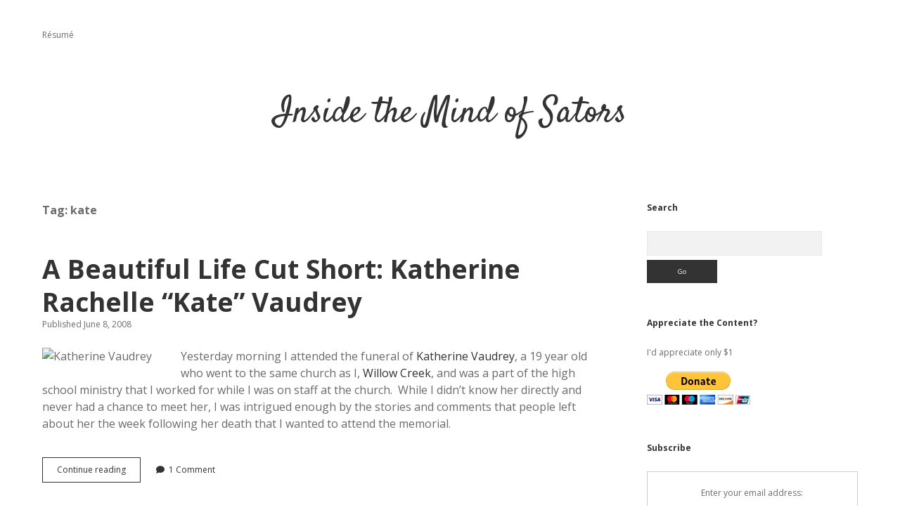

--- FILE ---
content_type: text/html; charset=UTF-8
request_url: https://blog.mattsatorius.com/tag/kate/
body_size: 8668
content:
<!DOCTYPE html><html
dir=ltr lang=en-US prefix="og: https://ogp.me/ns#"><head><title>kate | Inside the Mind of Sators</title><style>img:is([sizes="auto" i], [sizes^="auto," i]) { contain-intrinsic-size: 3000px 1500px }</style><meta
name="robots" content="max-image-preview:large"><link
rel=canonical href=https://blog.mattsatorius.com/tag/kate/ ><meta
name="generator" content="All in One SEO (AIOSEO) 4.8.5"> <script type=application/ld+json class=aioseo-schema>{"@context":"https:\/\/schema.org","@graph":[{"@type":"BreadcrumbList","@id":"https:\/\/blog.mattsatorius.com\/tag\/kate\/#breadcrumblist","itemListElement":[{"@type":"ListItem","@id":"https:\/\/blog.mattsatorius.com#listItem","position":1,"name":"Home","item":"https:\/\/blog.mattsatorius.com","nextItem":{"@type":"ListItem","@id":"https:\/\/blog.mattsatorius.com\/tag\/kate\/#listItem","name":"kate"}},{"@type":"ListItem","@id":"https:\/\/blog.mattsatorius.com\/tag\/kate\/#listItem","position":2,"name":"kate","previousItem":{"@type":"ListItem","@id":"https:\/\/blog.mattsatorius.com#listItem","name":"Home"}}]},{"@type":"CollectionPage","@id":"https:\/\/blog.mattsatorius.com\/tag\/kate\/#collectionpage","url":"https:\/\/blog.mattsatorius.com\/tag\/kate\/","name":"kate | Inside the Mind of Sators","inLanguage":"en-US","isPartOf":{"@id":"https:\/\/blog.mattsatorius.com\/#website"},"breadcrumb":{"@id":"https:\/\/blog.mattsatorius.com\/tag\/kate\/#breadcrumblist"}},{"@type":"Organization","@id":"https:\/\/blog.mattsatorius.com\/#organization","name":"Inside the Mind of Sators","url":"https:\/\/blog.mattsatorius.com\/"},{"@type":"WebSite","@id":"https:\/\/blog.mattsatorius.com\/#website","url":"https:\/\/blog.mattsatorius.com\/","name":"Inside the Mind of Sators","inLanguage":"en-US","publisher":{"@id":"https:\/\/blog.mattsatorius.com\/#organization"}}]}</script> <meta
charset="UTF-8"><meta
name="viewport" content="width=device-width, initial-scale=1"><meta
name="template" content="Apex 1.41"><link
rel=dns-prefetch href=//fonts.googleapis.com><link
rel=alternate type=application/rss+xml title="Inside the Mind of Sators &raquo; Feed" href=https://blog.mattsatorius.com/feed/ ><link
rel=alternate type=application/rss+xml title="Inside the Mind of Sators &raquo; Comments Feed" href=https://blog.mattsatorius.com/comments/feed/ ><link
rel=alternate type=application/rss+xml title="Inside the Mind of Sators &raquo; kate Tag Feed" href=https://blog.mattsatorius.com/tag/kate/feed/ > <script>/*<![CDATA[*/window._wpemojiSettings = {"baseUrl":"https:\/\/s.w.org\/images\/core\/emoji\/16.0.1\/72x72\/","ext":".png","svgUrl":"https:\/\/s.w.org\/images\/core\/emoji\/16.0.1\/svg\/","svgExt":".svg","source":{"concatemoji":"https:\/\/blog.mattsatorius.com\/wp-includes\/js\/wp-emoji-release.min.js?ver=6.8.2"}};
/*! This file is auto-generated */
!function(s,n){var o,i,e;function c(e){try{var t={supportTests:e,timestamp:(new Date).valueOf()};sessionStorage.setItem(o,JSON.stringify(t))}catch(e){}}function p(e,t,n){e.clearRect(0,0,e.canvas.width,e.canvas.height),e.fillText(t,0,0);var t=new Uint32Array(e.getImageData(0,0,e.canvas.width,e.canvas.height).data),a=(e.clearRect(0,0,e.canvas.width,e.canvas.height),e.fillText(n,0,0),new Uint32Array(e.getImageData(0,0,e.canvas.width,e.canvas.height).data));return t.every(function(e,t){return e===a[t]})}function u(e,t){e.clearRect(0,0,e.canvas.width,e.canvas.height),e.fillText(t,0,0);for(var n=e.getImageData(16,16,1,1),a=0;a<n.data.length;a++)if(0!==n.data[a])return!1;return!0}function f(e,t,n,a){switch(t){case"flag":return n(e,"\ud83c\udff3\ufe0f\u200d\u26a7\ufe0f","\ud83c\udff3\ufe0f\u200b\u26a7\ufe0f")?!1:!n(e,"\ud83c\udde8\ud83c\uddf6","\ud83c\udde8\u200b\ud83c\uddf6")&&!n(e,"\ud83c\udff4\udb40\udc67\udb40\udc62\udb40\udc65\udb40\udc6e\udb40\udc67\udb40\udc7f","\ud83c\udff4\u200b\udb40\udc67\u200b\udb40\udc62\u200b\udb40\udc65\u200b\udb40\udc6e\u200b\udb40\udc67\u200b\udb40\udc7f");case"emoji":return!a(e,"\ud83e\udedf")}return!1}function g(e,t,n,a){var r="undefined"!=typeof WorkerGlobalScope&&self instanceof WorkerGlobalScope?new OffscreenCanvas(300,150):s.createElement("canvas"),o=r.getContext("2d",{willReadFrequently:!0}),i=(o.textBaseline="top",o.font="600 32px Arial",{});return e.forEach(function(e){i[e]=t(o,e,n,a)}),i}function t(e){var t=s.createElement("script");t.src=e,t.defer=!0,s.head.appendChild(t)}"undefined"!=typeof Promise&&(o="wpEmojiSettingsSupports",i=["flag","emoji"],n.supports={everything:!0,everythingExceptFlag:!0},e=new Promise(function(e){s.addEventListener("DOMContentLoaded",e,{once:!0})}),new Promise(function(t){var n=function(){try{var e=JSON.parse(sessionStorage.getItem(o));if("object"==typeof e&&"number"==typeof e.timestamp&&(new Date).valueOf()<e.timestamp+604800&&"object"==typeof e.supportTests)return e.supportTests}catch(e){}return null}();if(!n){if("undefined"!=typeof Worker&&"undefined"!=typeof OffscreenCanvas&&"undefined"!=typeof URL&&URL.createObjectURL&&"undefined"!=typeof Blob)try{var e="postMessage("+g.toString()+"("+[JSON.stringify(i),f.toString(),p.toString(),u.toString()].join(",")+"));",a=new Blob([e],{type:"text/javascript"}),r=new Worker(URL.createObjectURL(a),{name:"wpTestEmojiSupports"});return void(r.onmessage=function(e){c(n=e.data),r.terminate(),t(n)})}catch(e){}c(n=g(i,f,p,u))}t(n)}).then(function(e){for(var t in e)n.supports[t]=e[t],n.supports.everything=n.supports.everything&&n.supports[t],"flag"!==t&&(n.supports.everythingExceptFlag=n.supports.everythingExceptFlag&&n.supports[t]);n.supports.everythingExceptFlag=n.supports.everythingExceptFlag&&!n.supports.flag,n.DOMReady=!1,n.readyCallback=function(){n.DOMReady=!0}}).then(function(){return e}).then(function(){var e;n.supports.everything||(n.readyCallback(),(e=n.source||{}).concatemoji?t(e.concatemoji):e.wpemoji&&e.twemoji&&(t(e.twemoji),t(e.wpemoji)))}))}((window,document),window._wpemojiSettings);/*]]>*/</script> <style id=wp-emoji-styles-inline-css>img.wp-smiley, img.emoji {
		display: inline !important;
		border: none !important;
		box-shadow: none !important;
		height: 1em !important;
		width: 1em !important;
		margin: 0 0.07em !important;
		vertical-align: -0.1em !important;
		background: none !important;
		padding: 0 !important;
	}</style><link
rel=stylesheet href=https://blog.mattsatorius.com/wp-content/cache/minify/a5ff7.css media=all><style id=classic-theme-styles-inline-css>/*! This file is auto-generated */
.wp-block-button__link{color:#fff;background-color:#32373c;border-radius:9999px;box-shadow:none;text-decoration:none;padding:calc(.667em + 2px) calc(1.333em + 2px);font-size:1.125em}.wp-block-file__button{background:#32373c;color:#fff;text-decoration:none}</style><style id=global-styles-inline-css>/*<![CDATA[*/:root{--wp--preset--aspect-ratio--square: 1;--wp--preset--aspect-ratio--4-3: 4/3;--wp--preset--aspect-ratio--3-4: 3/4;--wp--preset--aspect-ratio--3-2: 3/2;--wp--preset--aspect-ratio--2-3: 2/3;--wp--preset--aspect-ratio--16-9: 16/9;--wp--preset--aspect-ratio--9-16: 9/16;--wp--preset--color--black: #000000;--wp--preset--color--cyan-bluish-gray: #abb8c3;--wp--preset--color--white: #ffffff;--wp--preset--color--pale-pink: #f78da7;--wp--preset--color--vivid-red: #cf2e2e;--wp--preset--color--luminous-vivid-orange: #ff6900;--wp--preset--color--luminous-vivid-amber: #fcb900;--wp--preset--color--light-green-cyan: #7bdcb5;--wp--preset--color--vivid-green-cyan: #00d084;--wp--preset--color--pale-cyan-blue: #8ed1fc;--wp--preset--color--vivid-cyan-blue: #0693e3;--wp--preset--color--vivid-purple: #9b51e0;--wp--preset--gradient--vivid-cyan-blue-to-vivid-purple: linear-gradient(135deg,rgba(6,147,227,1) 0%,rgb(155,81,224) 100%);--wp--preset--gradient--light-green-cyan-to-vivid-green-cyan: linear-gradient(135deg,rgb(122,220,180) 0%,rgb(0,208,130) 100%);--wp--preset--gradient--luminous-vivid-amber-to-luminous-vivid-orange: linear-gradient(135deg,rgba(252,185,0,1) 0%,rgba(255,105,0,1) 100%);--wp--preset--gradient--luminous-vivid-orange-to-vivid-red: linear-gradient(135deg,rgba(255,105,0,1) 0%,rgb(207,46,46) 100%);--wp--preset--gradient--very-light-gray-to-cyan-bluish-gray: linear-gradient(135deg,rgb(238,238,238) 0%,rgb(169,184,195) 100%);--wp--preset--gradient--cool-to-warm-spectrum: linear-gradient(135deg,rgb(74,234,220) 0%,rgb(151,120,209) 20%,rgb(207,42,186) 40%,rgb(238,44,130) 60%,rgb(251,105,98) 80%,rgb(254,248,76) 100%);--wp--preset--gradient--blush-light-purple: linear-gradient(135deg,rgb(255,206,236) 0%,rgb(152,150,240) 100%);--wp--preset--gradient--blush-bordeaux: linear-gradient(135deg,rgb(254,205,165) 0%,rgb(254,45,45) 50%,rgb(107,0,62) 100%);--wp--preset--gradient--luminous-dusk: linear-gradient(135deg,rgb(255,203,112) 0%,rgb(199,81,192) 50%,rgb(65,88,208) 100%);--wp--preset--gradient--pale-ocean: linear-gradient(135deg,rgb(255,245,203) 0%,rgb(182,227,212) 50%,rgb(51,167,181) 100%);--wp--preset--gradient--electric-grass: linear-gradient(135deg,rgb(202,248,128) 0%,rgb(113,206,126) 100%);--wp--preset--gradient--midnight: linear-gradient(135deg,rgb(2,3,129) 0%,rgb(40,116,252) 100%);--wp--preset--font-size--small: 12px;--wp--preset--font-size--medium: 20px;--wp--preset--font-size--large: 21px;--wp--preset--font-size--x-large: 42px;--wp--preset--font-size--regular: 16px;--wp--preset--font-size--larger: 37px;--wp--preset--spacing--20: 0.44rem;--wp--preset--spacing--30: 0.67rem;--wp--preset--spacing--40: 1rem;--wp--preset--spacing--50: 1.5rem;--wp--preset--spacing--60: 2.25rem;--wp--preset--spacing--70: 3.38rem;--wp--preset--spacing--80: 5.06rem;--wp--preset--shadow--natural: 6px 6px 9px rgba(0, 0, 0, 0.2);--wp--preset--shadow--deep: 12px 12px 50px rgba(0, 0, 0, 0.4);--wp--preset--shadow--sharp: 6px 6px 0px rgba(0, 0, 0, 0.2);--wp--preset--shadow--outlined: 6px 6px 0px -3px rgba(255, 255, 255, 1), 6px 6px rgba(0, 0, 0, 1);--wp--preset--shadow--crisp: 6px 6px 0px rgba(0, 0, 0, 1);}:where(.is-layout-flex){gap: 0.5em;}:where(.is-layout-grid){gap: 0.5em;}body .is-layout-flex{display: flex;}.is-layout-flex{flex-wrap: wrap;align-items: center;}.is-layout-flex > :is(*, div){margin: 0;}body .is-layout-grid{display: grid;}.is-layout-grid > :is(*, div){margin: 0;}:where(.wp-block-columns.is-layout-flex){gap: 2em;}:where(.wp-block-columns.is-layout-grid){gap: 2em;}:where(.wp-block-post-template.is-layout-flex){gap: 1.25em;}:where(.wp-block-post-template.is-layout-grid){gap: 1.25em;}.has-black-color{color: var(--wp--preset--color--black) !important;}.has-cyan-bluish-gray-color{color: var(--wp--preset--color--cyan-bluish-gray) !important;}.has-white-color{color: var(--wp--preset--color--white) !important;}.has-pale-pink-color{color: var(--wp--preset--color--pale-pink) !important;}.has-vivid-red-color{color: var(--wp--preset--color--vivid-red) !important;}.has-luminous-vivid-orange-color{color: var(--wp--preset--color--luminous-vivid-orange) !important;}.has-luminous-vivid-amber-color{color: var(--wp--preset--color--luminous-vivid-amber) !important;}.has-light-green-cyan-color{color: var(--wp--preset--color--light-green-cyan) !important;}.has-vivid-green-cyan-color{color: var(--wp--preset--color--vivid-green-cyan) !important;}.has-pale-cyan-blue-color{color: var(--wp--preset--color--pale-cyan-blue) !important;}.has-vivid-cyan-blue-color{color: var(--wp--preset--color--vivid-cyan-blue) !important;}.has-vivid-purple-color{color: var(--wp--preset--color--vivid-purple) !important;}.has-black-background-color{background-color: var(--wp--preset--color--black) !important;}.has-cyan-bluish-gray-background-color{background-color: var(--wp--preset--color--cyan-bluish-gray) !important;}.has-white-background-color{background-color: var(--wp--preset--color--white) !important;}.has-pale-pink-background-color{background-color: var(--wp--preset--color--pale-pink) !important;}.has-vivid-red-background-color{background-color: var(--wp--preset--color--vivid-red) !important;}.has-luminous-vivid-orange-background-color{background-color: var(--wp--preset--color--luminous-vivid-orange) !important;}.has-luminous-vivid-amber-background-color{background-color: var(--wp--preset--color--luminous-vivid-amber) !important;}.has-light-green-cyan-background-color{background-color: var(--wp--preset--color--light-green-cyan) !important;}.has-vivid-green-cyan-background-color{background-color: var(--wp--preset--color--vivid-green-cyan) !important;}.has-pale-cyan-blue-background-color{background-color: var(--wp--preset--color--pale-cyan-blue) !important;}.has-vivid-cyan-blue-background-color{background-color: var(--wp--preset--color--vivid-cyan-blue) !important;}.has-vivid-purple-background-color{background-color: var(--wp--preset--color--vivid-purple) !important;}.has-black-border-color{border-color: var(--wp--preset--color--black) !important;}.has-cyan-bluish-gray-border-color{border-color: var(--wp--preset--color--cyan-bluish-gray) !important;}.has-white-border-color{border-color: var(--wp--preset--color--white) !important;}.has-pale-pink-border-color{border-color: var(--wp--preset--color--pale-pink) !important;}.has-vivid-red-border-color{border-color: var(--wp--preset--color--vivid-red) !important;}.has-luminous-vivid-orange-border-color{border-color: var(--wp--preset--color--luminous-vivid-orange) !important;}.has-luminous-vivid-amber-border-color{border-color: var(--wp--preset--color--luminous-vivid-amber) !important;}.has-light-green-cyan-border-color{border-color: var(--wp--preset--color--light-green-cyan) !important;}.has-vivid-green-cyan-border-color{border-color: var(--wp--preset--color--vivid-green-cyan) !important;}.has-pale-cyan-blue-border-color{border-color: var(--wp--preset--color--pale-cyan-blue) !important;}.has-vivid-cyan-blue-border-color{border-color: var(--wp--preset--color--vivid-cyan-blue) !important;}.has-vivid-purple-border-color{border-color: var(--wp--preset--color--vivid-purple) !important;}.has-vivid-cyan-blue-to-vivid-purple-gradient-background{background: var(--wp--preset--gradient--vivid-cyan-blue-to-vivid-purple) !important;}.has-light-green-cyan-to-vivid-green-cyan-gradient-background{background: var(--wp--preset--gradient--light-green-cyan-to-vivid-green-cyan) !important;}.has-luminous-vivid-amber-to-luminous-vivid-orange-gradient-background{background: var(--wp--preset--gradient--luminous-vivid-amber-to-luminous-vivid-orange) !important;}.has-luminous-vivid-orange-to-vivid-red-gradient-background{background: var(--wp--preset--gradient--luminous-vivid-orange-to-vivid-red) !important;}.has-very-light-gray-to-cyan-bluish-gray-gradient-background{background: var(--wp--preset--gradient--very-light-gray-to-cyan-bluish-gray) !important;}.has-cool-to-warm-spectrum-gradient-background{background: var(--wp--preset--gradient--cool-to-warm-spectrum) !important;}.has-blush-light-purple-gradient-background{background: var(--wp--preset--gradient--blush-light-purple) !important;}.has-blush-bordeaux-gradient-background{background: var(--wp--preset--gradient--blush-bordeaux) !important;}.has-luminous-dusk-gradient-background{background: var(--wp--preset--gradient--luminous-dusk) !important;}.has-pale-ocean-gradient-background{background: var(--wp--preset--gradient--pale-ocean) !important;}.has-electric-grass-gradient-background{background: var(--wp--preset--gradient--electric-grass) !important;}.has-midnight-gradient-background{background: var(--wp--preset--gradient--midnight) !important;}.has-small-font-size{font-size: var(--wp--preset--font-size--small) !important;}.has-medium-font-size{font-size: var(--wp--preset--font-size--medium) !important;}.has-large-font-size{font-size: var(--wp--preset--font-size--large) !important;}.has-x-large-font-size{font-size: var(--wp--preset--font-size--x-large) !important;}
:where(.wp-block-post-template.is-layout-flex){gap: 1.25em;}:where(.wp-block-post-template.is-layout-grid){gap: 1.25em;}
:where(.wp-block-columns.is-layout-flex){gap: 2em;}:where(.wp-block-columns.is-layout-grid){gap: 2em;}
:root :where(.wp-block-pullquote){font-size: 1.5em;line-height: 1.6;}/*]]>*/</style><link
rel=stylesheet href=https://blog.mattsatorius.com/wp-content/cache/minify/6fd5c.css media=all><link
rel=stylesheet id=ct-apex-google-fonts-css href='//fonts.googleapis.com/css?family=Open+Sans%3A400%2C700%7CSatisfy&#038;subset=latin%2Clatin-ext&#038;display=swap&#038;ver=6.8.2' type=text/css media=all><link
rel=stylesheet href=https://blog.mattsatorius.com/wp-content/cache/minify/0eacd.css media=all><style id=ct-apex-style-inline-css>.post-content a:hover {text-decoration: underline; }
.TT_wrapper img { vertical-align: bottom; }
span.TT_wrapper img { vertical-align: bottom; }</style><link
rel=stylesheet href=https://blog.mattsatorius.com/wp-content/cache/minify/b9af8.css media=all><style id=jqlb-overrides-inline-css>#outerImageContainer {
				box-shadow: 0 0 4px 2px rgba(0,0,0,.2);
			}
			#imageContainer{
				padding: 6px;
			}
			#imageDataContainer {
				box-shadow: none;
				z-index: auto;
			}
			#prevArrow,
			#nextArrow{
				background-color: rgba(255,255,255,.7;
				color: #000000;
			}</style> <script src=https://blog.mattsatorius.com/wp-content/cache/minify/ed78e.js></script> <!--[if IE 8]> <script src="https://blog.mattsatorius.com/wp-content/themes/apex/js/build/html5shiv.min.js?ver=6.8.2" id=ct-apex-html5-shiv-js></script> <![endif]--><link
rel=https://api.w.org/ href=https://blog.mattsatorius.com/wp-json/ ><link
rel=alternate title=JSON type=application/json href=https://blog.mattsatorius.com/wp-json/wp/v2/tags/237><link
rel=EditURI type=application/rsd+xml title=RSD href=https://blog.mattsatorius.com/xmlrpc.php?rsd><meta
name="generator" content="WordPress 6.8.2"><div
id=fb-root></div> <script>(function(d, s, id) {
  var js, fjs = d.getElementsByTagName(s)[0];
  if (d.getElementById(id)) return;
  js = d.createElement(s); js.id = id;
  js.src = "http://connect.facebook.net/en_US/sdk.js#xfbml=1&appId=310860795753134&version=v2.0";
  fjs.parentNode.insertBefore(js, fjs);
}(document, 'script', 'facebook-jssdk'));</script> <style>.recentcomments a{display:inline !important;padding:0 !important;margin:0 !important;}</style><link
rel=preload as=style href=https://blog.mattsatorius.com/wp-content/plugins/code-prettify/prettify/prettify.css> <script>window.google_analytics_uacct = "pub-528571536994993";</script> <script>var analyticsFileTypes = [];
    var analyticsSnippet = 'disabled';
    var analyticsEventTracking = 'enabled';</script> <script>(function(i,s,o,g,r,a,m){i['GoogleAnalyticsObject']=r;i[r]=i[r]||function(){
	(i[r].q=i[r].q||[]).push(arguments)},i[r].l=1*new Date();a=s.createElement(o),
	m=s.getElementsByTagName(o)[0];a.async=1;a.src=g;m.parentNode.insertBefore(a,m)
	})(window,document,'script','//www.google-analytics.com/analytics.js','ga');
	ga('create', 'UA-459461-3', 'auto');
	ga('require', 'linkid', 'linkid.js');
 
	ga('send', 'pageview');</script> <style id=wp-custom-css>.post-content a:hover {text-decoration: underline; }
.TT_wrapper img { vertical-align: bottom; }
span.TT_wrapper img { vertical-align: bottom; }</style></head><body
id=apex class="archive tag tag-kate tag-237 wp-theme-apex">
<a
class=skip-content href=#main>Skip to content</a><div
id=overflow-container class=overflow-container><div
id=max-width class=max-width><header
class=site-header id=site-header role=banner><div
id=menu-primary-container class=menu-primary-container><div
id=menu-primary class="menu-container menu-primary" role=navigation><nav
class=menu><ul
id=menu-primary-items class=menu-primary-items><li
id=menu-item-486 class="menu-item menu-item-type-custom menu-item-object-custom menu-item-486"><a
href=http://mattsatorius.com/ >Résumé</a></li></ul></nav></div></div>
<button
id=toggle-navigation class=toggle-navigation>
<span
class=screen-reader-text>open menu</span>
<svg
width=24px height=18px viewBox="0 0 24 18" version=1.1 xmlns=http://www.w3.org/2000/svg xmlns:xlink=http://www.w3.org/1999/xlink>
<g
stroke=none stroke-width=1 fill=none fill-rule=evenodd>
<g
transform="translate(-148.000000, -36.000000)" fill=#6B6B6B>
<g
transform="translate(123.000000, 25.000000)">
<g
transform="translate(25.000000, 11.000000)">
<rect
x=0 y=16 width=24 height=2></rect>
<rect
x=0 y=8 width=24 height=2></rect>
<rect
x=0 y=0 width=24 height=2></rect>
</g>
</g>
</g>
</g>
</svg>		</button><div
id=title-container class=title-container><div
id=site-title class=site-title><a
href=https://blog.mattsatorius.com>Inside the Mind of Sators</a></div></div></header><section
id=main class=main role=main><div
class=archive-header><h1>
Tag: <span>kate</span></h1></div><div
id=loop-container class=loop-container><div
class="post-77 post type-post status-publish format-standard hentry category-inspiration tag-accident tag-aneurysm tag-brain tag-car tag-crash tag-death tag-died tag-funeral tag-impact tag-kate tag-kate-vaudrey tag-katherine-rachelle-vaudrey tag-katherine-vaudrey tag-life tag-meaning tag-memorial entry"><article><div
class=post-container><div
class=post-header><h2 class='post-title'>
<a
href=https://blog.mattsatorius.com/blog/inspiration/a-beautiful-life-cut-short-kate-vaudrey/ >A Beautiful Life Cut Short: Katherine Rachelle &#8220;Kate&#8221; Vaudrey</a></h2><div
class=post-byline>
<span
class=post-date>
Published June 8, 2008	</span></div></div><div
class=post-content><p><img
decoding=async class=alignleft style="float: left;" src=http://mi-cache.legacy.com/legacy/images/Cobrands/DailyHerald/Photos/a4071833_06052008_2.jpg alt="Katherine Vaudrey" width=173 height=200>Yesterday morning I attended the funeral of <a
href="http://www.legacy.com/DailyHerald/Obituaries.asp?Page=LifeStory&amp;PersonID=110962310">Katherine Vaudrey</a>, a 19 year old who went to the same church as I, <a
href=http://www.willowcreek.org/ >Willow Creek</a>, and was a part of the high school ministry that I worked for while I was on staff at the church.  While I didn&#8217;t know her directly and never had a chance to meet her, I was intrigued enough by the stories and comments that people left about her the week following her death that I wanted to attend the memorial.</p><div
class=more-link-wrapper><a
class=more-link href=https://blog.mattsatorius.com/blog/inspiration/a-beautiful-life-cut-short-kate-vaudrey/ >Continue reading<span
class=screen-reader-text>A Beautiful Life Cut Short: Katherine Rachelle &#8220;Kate&#8221; Vaudrey</span></a></div>
<span
class=comments-link>
<i
class="fas fa-comment" title="comment icon" aria-hidden=true></i>
<a
href=https://blog.mattsatorius.com/blog/inspiration/a-beautiful-life-cut-short-kate-vaudrey/#comments><span
class=dsq-postid data-dsqidentifier="77 http://blog.mattsatorius.com/?p=77">1 Comment</span></a></span></div></div></article></div></div></section><aside
class="sidebar sidebar-primary" id=sidebar-primary role=complementary><h1 class="screen-reader-text">Sidebar</h1><section
id=search-3 class="widget widget_search"><h2 class="widget-title">Search</h2><div
class=search-form-container><form
role=search method=get class=search-form action=https://blog.mattsatorius.com/ >
<label
class=screen-reader-text for=search-field>Search</label>
<input
id=search-field type=search class=search-field value name=s
title="Search for:">
<input
type=submit class=search-submit value=Go></form></div></section><section
id=text-7 class="widget widget_text"><h2 class="widget-title">Appreciate the Content?</h2><div
class=textwidget>I'd appreciate only $1
<br><br><form
action=https://www.paypal.com/cgi-bin/webscr method=post><input
type=hidden name=cmd value=_s-xclick>
<input
type=hidden name=hosted_button_id value=FBQH47KWFY5W8>
<input
type=image alt="PayPal - The safer, easier way to pay online!" name=submit src=https://www.paypalobjects.com/en_US/i/btn/btn_donateCC_LG.gif>
<img
alt src=https://www.paypalobjects.com/en_US/i/scr/pixel.gif width=1 height=1 border=0></form></div></section><section
id=text-8 class="widget widget_text"><div
class=textwidget><script language=javascript>amzn_assoc_ad_type = "contextual";
  amzn_assoc_tracking_id = "instheminofsa-20";
  amzn_assoc_marketplace = "amazon";
  amzn_assoc_region = "US";
  amzn_assoc_placement = "GQK2FGCUVGGQUASD";
  amzn_assoc_linkid = "GQK2FGCUVGGQUASD";
  amzn_assoc_emphasize_categories = "16261631, 13900871, 172282, 195209011, 301668, 51575011";
  amzn_assoc_fallback_products = "";
  amzn_assoc_width = "160";
  amzn_assoc_height = "600";</script> <script language=javascript src="//z-na.amazon-adsystem.com/widgets/q?ServiceVersion=20070822&Operation=GetScript&ID=OneJS&WS=1&MarketPlace=US&source=ac"></script></div></section><section
id=text-1 class="widget widget_text"><h2 class="widget-title">Subscribe</h2><div
class=textwidget><form
action=http://www.feedburner.com/fb/a/emailverify style="border:1px solid #ccc;padding:3px;text-align:center;" target=popupwindow method=post onsubmit="window.open('http://www.feedburner.com', 'popupwindow', 'scrollbars=yes,width=550,height=520');return true"><p>Enter your email address:</p><p><input
style=width:140px name=email type=text></p><input
value="http://feeds.feedburner.com/~e?ffid=1130726" name=url type=hidden><input
value="Inside the Mind of Sators" name=title type=hidden><input
value=en_US name=loc type=hidden><input
value=Subscribe type=submit><p>Delivered by <a
href=http://www.feedburner.com target=_blank>FeedBurner</a></p></form><p><a
href=http://feeds.feedburner.com/InsideTheMindOfSators rel=alternate type=application/rss+xml><img
src=http://www.feedburner.com/fb/images/pub/feed-icon16x16.png alt style=vertical-align:middle;border:0></a>&nbsp;<a
href=http://feeds.feedburner.com/InsideTheMindOfSators rel=alternate type=application/rss+xml>Subscribe in a reader</a></p></div></section><section
id=recent-comments-2 class="widget widget_recent_comments"><h2 class="widget-title">Recent Comments</h2><ul
id=recentcomments><li
class=recentcomments><span
class=comment-author-link>Chris Cristina Green</span> on <a
href=https://blog.mattsatorius.com/touring/sators-workbox-production-office-road-case/comment-page-1/#comment-2153>Sators Workbox &#8211; Production Office Road Case</a></li><li
class=recentcomments><span
class=comment-author-link>Info UBER</span> on <a
href=https://blog.mattsatorius.com/technology/free-uber-credit-indianapolis-chicago-los-angeles-new-york-city-paris-london-promo-code/comment-page-1/#comment-2152>$30 Free Uber Ride Promo Code</a></li><li
class=recentcomments><span
class=comment-author-link>Vis Kataboman</span> on <a
href=https://blog.mattsatorius.com/technology/ishutter-two-arduinos-controlling-a-video-projector/comment-page-1/#comment-2151>iShutter: Two Arduino&#8217;s Controlling A Video Projector</a></li><li
class=recentcomments><span
class=comment-author-link><a
href=http://blog.mattsatorius.com/ class=url rel=ugc>Sators</a></span> on <a
href=https://blog.mattsatorius.com/technology/ishutter-two-arduinos-controlling-a-video-projector/comment-page-1/#comment-2150>iShutter: Two Arduino&#8217;s Controlling A Video Projector</a></li><li
class=recentcomments><span
class=comment-author-link>Vis Kataboman</span> on <a
href=https://blog.mattsatorius.com/technology/ishutter-two-arduinos-controlling-a-video-projector/comment-page-1/#comment-2149>iShutter: Two Arduino&#8217;s Controlling A Video Projector</a></li></ul></section><section
id=text-6 class="widget widget_text"><div
class=textwidget><script><!--
google_ad_client = "ca-pub-5285715369949933";
/* Blog Wide Sidebar */
google_ad_slot = "4327663517";
google_ad_width = 160;
google_ad_height = 600;
//--></script> <script
src=http://pagead2.googlesyndication.com/pagead/show_ads.js></script></div></section></aside><footer
id=site-footer class=site-footer role=contentinfo><div
class=design-credit>
<span>
<a
href=https://www.competethemes.com/apex/ rel=nofollow>Apex WordPress Theme</a> by Compete Themes </span></div></footer></div></div> <script type=speculationrules>{"prefetch":[{"source":"document","where":{"and":[{"href_matches":"\/*"},{"not":{"href_matches":["\/wp-*.php","\/wp-admin\/*","\/wp-content\/uploads\/*","\/wp-content\/*","\/wp-content\/plugins\/*","\/wp-content\/themes\/apex\/*","\/*\\?(.+)"]}},{"not":{"selector_matches":"a[rel~=\"nofollow\"]"}},{"not":{"selector_matches":".no-prefetch, .no-prefetch a"}}]},"eagerness":"conservative"}]}</script> <script id=code-prettify-js-before>var codePrettifyLoaderBaseUrl = "https:\/\/blog.mattsatorius.com\/wp-content\/plugins\/code-prettify\/prettify";</script> <script src=https://blog.mattsatorius.com/wp-content/cache/minify/bb762.js></script> <script id=disqus_count-js-extra>var countVars = {"disqusShortname":"mattsatorius"};</script> <script src=https://blog.mattsatorius.com/wp-content/cache/minify/f8767.js></script> <script id=ct-apex-js-js-extra>var ct_apex_objectL10n = {"openMenu":"open menu","closeMenu":"close menu","openChildMenu":"open dropdown menu","closeChildMenu":"close dropdown menu"};</script> <!--[if IE 8]> <script src="https://blog.mattsatorius.com/wp-content/themes/apex/js/build/respond.min.js?ver=6.8.2" id=ct-apex-respond-js></script> <![endif]--> <script src=https://blog.mattsatorius.com/wp-content/cache/minify/d8db1.js></script> <script id=wp-jquery-lightbox-js-extra>var JQLBSettings = {"showTitle":"1","useAltForTitle":"1","showCaption":"1","showNumbers":"1","fitToScreen":"1","resizeSpeed":"400","showDownload":"","navbarOnTop":"","marginSize":"0","mobileMarginSize":"20","slideshowSpeed":"4000","allowPinchZoom":"1","borderSize":"6","borderColor":"#fff","overlayColor":"#fff","overlayOpacity":"0.7","newNavStyle":"1","fixedNav":"1","showInfoBar":"0","prevLinkTitle":"previous image","nextLinkTitle":"next image","closeTitle":"close image gallery","image":"Image ","of":" of ","download":"Download","pause":"(Pause Slideshow)","play":"(Play Slideshow)"};</script> <script src=https://blog.mattsatorius.com/wp-content/cache/minify/19ae3.js></script> </body></html>

--- FILE ---
content_type: text/css
request_url: https://blog.mattsatorius.com/wp-content/cache/minify/6fd5c.css
body_size: 541
content:
/* See http://code.google.com/p/minify/wiki/CommonProblems#@imports_can_appear_in_invalid_locations_in_combined_CSS_files */
.TT_wrapper,
.TT_wrapper div,
.TT_wrapper a,
.TT_wrapper p,
.TT_wrapper
img{margin:0;padding:0;border:0;font-size:1rem;font:inherit;vertical-align:baseline;line-height:1}div.TT_wrapper{font-family:sans-serif;padding:10px;margin:8px
0;width:auto;height:auto}div.TT_wrapper
div.TT_text{font-size:26px;line-height:1.45}div.TT_wrapper
div.TT_tweet_link_wrapper{text-align:right;display:block;max-width:45%;float:right;padding:2px
5px}div.TT_wrapper div.TT_tweet_link_wrapper
img{max-width:50px;max-height:25px;margin-right:2px;margin-bottom:-4px}.TT_wrapper a.TT_tweet_link
img{display:inline}div.TT_wrapper
div.TT_byline{display:block;max-width:45%;float:left;font-size:11px;padding-top:7px}div.TT_wrapper
div.TT_footer{padding:4px
0 0 0;margin-top:8px;width:auto;height:auto}span.TT_wrapper{font-family:sans-serif}span.TT_wrapper
img{max-width:50px;max-height:20px;margin-right:2px}@import url(//fonts.googleapis.com/css?family=Lato:300,400);div.TT_wrapper{font-family:'Lato',sans-serif;border:2px
solid #CCC;border-radius:3px;background-color:#EEE}div.TT_wrapper div.TT_text
a{color:#666;text-decoration:none;font-weight:300;border:0
none #EEE}div.TT_wrapper div.TT_text a:hover{text-shadow:0 0 4px #6CC;color:#555}div.TT_wrapper
div.TT_footer{border-top:1px solid #CCC}div.TT_wrapper div.TT_footer
a{color:#666}div.TT_wrapper div.TT_footer a:hover{text-shadow:0 0 4px #6CC;color:#555}div.TT_wrapper
div.TT_tweet_link_wrapper{color:#555}div.TT_wrapper
div.TT_byline{color:#888}div.TT_wrapper div.TT_byline
a{color:#888;text-decoration:underline}div.TT_wrapper div.TT_byline a:hover{text-shadow:none}

--- FILE ---
content_type: text/plain
request_url: https://www.google-analytics.com/j/collect?v=1&_v=j102&a=1643049161&t=pageview&_s=1&dl=https%3A%2F%2Fblog.mattsatorius.com%2Ftag%2Fkate%2F&ul=en-us%40posix&dt=kate%20%7C%20Inside%20the%20Mind%20of%20Sators&sr=1280x720&vp=1280x720&_u=KGBAAEAjAAAAACAAI~&jid=2144847845&gjid=1864007649&cid=1640220124.1769307161&tid=UA-459461-3&_gid=1690681242.1769307161&_r=1&_slc=1&z=802405201
body_size: -453
content:
2,cG-9ZFSZ96NN0